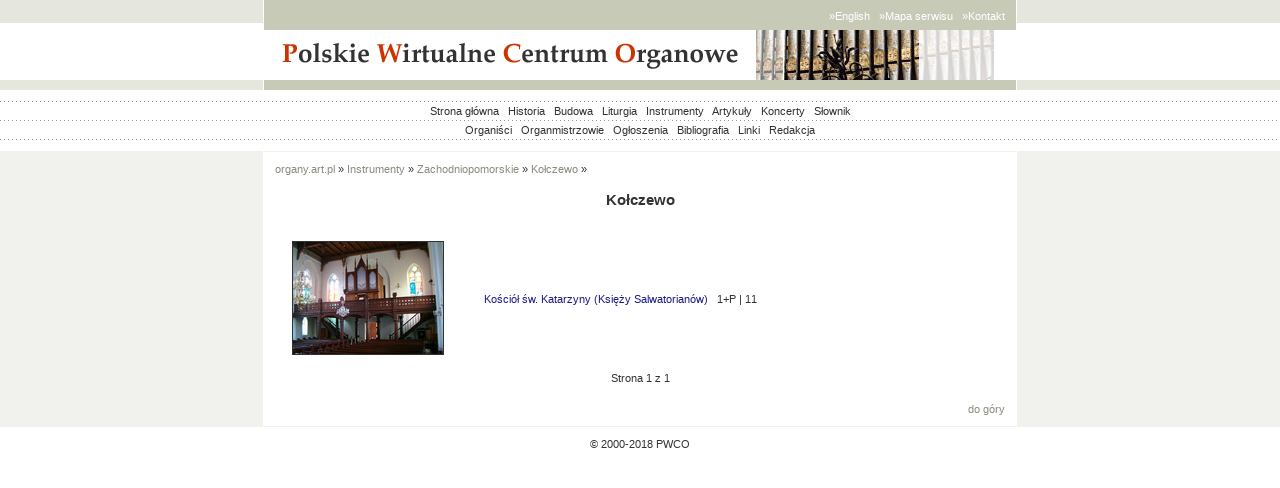

--- FILE ---
content_type: text/html; charset=iso-8859-2
request_url: http://organy.pro/instrumenty.php?miejsc_id=1386
body_size: 2347
content:
<!doctype html public "-//W3C//DTD HTML 4.01//EN">
    
    <html>
    
      <head>
    	<meta http-equiv="content-type" content="text/html; charset=iso-8859-2">
    	<meta http-equiv="X-UA-Compatible" content="IE=7" />
    	<meta name="Author" content="Marcin Brol">
    	<meta name="Copyright" content="PWCO">
          	<title>Organy - Polskie Wirtualne Centrum Organowe</title>
          	<meta http-equiv="keywords" content="organy piszczałkowe, organy, piszczałkowe, muzyka, organista, muzyka sakralna, pipe, pipe organ, kościelne, portatyw, pozytyw, regal, regał, klawiatura, key, manuał, piszczałka, chest, windchest, wiatrownia, traktura, mechaniczna, pneumatyczna, elektryczna, wentyl, miech, wiatrownica tonowa, wiatrownica rejestrowa, zasuwa, rejestr, głos, barker, dźwignia barkera, dzwignia barkera, barker lever, stop, stops, pryncypał, stroik, manubria, manubrium, szafa, prospekt, barok, organmistrz, strojenie, intonacja, marcin, brol, jacek, rządkowski, jakub, garbacz, piotr, goetzen">
          	<link rel="stylesheet" href="style/organy.css" type="text/css">
          	<link rel="stylesheet" href="style/organy2.css" type="text/css"> 
			<script type="text/javascript" language="javascript" src="lt/lytebox.js"></script>
			<link rel="stylesheet" href="lt/lytebox.css" type="text/css" media="screen" />
          	         	
       </head>
    
       <body bgcolor="#FFFFFF"topmargin=0 leftmargin=0 marginwidth="0" marginheight="0">

<script type="text/javascript">

  var _gaq = _gaq || [];
  _gaq.push(['_setAccount', 'UA-16432426-1']);
  _gaq.push(['_trackPageview']);

  (function() {
    var ga = document.createElement('script'); ga.type = 'text/javascript'; ga.async = true;
    ga.src = ('https:' == document.location.protocol ? 'https://ssl' : 'http://www') + '.google-analytics.com/ga.js';
    var s = document.getElementsByTagName('script')[0]; s.parentNode.insertBefore(ga, s);
  })();

</script>       
    	<a name="top"></a>
    
    	<table border="0" align="CENTER" width="100%" cellpadding="0" cellspacing="0"><tr><td>
    
            <!-- HEADER & MENU START-->
    
    	<table border="0" align="CENTER" width="100%" cellpadding="0" cellspacing="0">
    	<tr>
             <td class="header_l" height="20"></td>
             <td width="1" height="20"></td>
             <td class="header_d" width="730" height="27" rowspan="2"> <a href="http://translate.google.pl/translate?hl=pl&sl=pl&tl=en&u=http%3A%2F%2Forgany.art.pl%2Finstrumenty.php%3Fmiejsc_id%3D1386"  class="head" title="English version by translator.google.pl (Experimental)" target="_blank">&raquo;English</a>&nbsp;&nbsp;&nbsp;<a href="mapa.php" class="head">&raquo;Mapa serwisu</a>&nbsp;&nbsp;&nbsp;<a href="redakcja.php#kontakt" class="head">&raquo;Kontakt</a></td>
             <td width="1" height="20"></td>
             <td class="header_r" height="20"></td>
    	</tr>
    	<tr>
             <td height="7"></td>
             <td width="1" height="7"></td>
             <td width="1" height="7"></td>
             <td height="7"></td>
    	</tr>
    	<tr>
             <td class="header_logo" height="50"></td>
             <td width="1" height="50"></td>
             <td class="header_logo" width="730" align="left" height="50">
        	     <table align="left" cellpadding="0" cellspacing="0" border="0" width="730" height="50"><tr><td valign="middle" align="left" width="492" height="50" background="images/pwco_lewa.gif" ></td><td width="238" height="50" valign="middle" align="right" background="images/pwco_prawa_5.png"></td></tr></table>
    	 </td>
    	 <td width="1" height="50"></td>
    	 <td class="header_logo" height="50"></td>
    	</tr>
    	<tr>
             <td class="header_l" height="7"></td>
             <td width="1" height="7"></td>
             <td class="header_d" width="730" height="7"></td>
             <td width="1" height="7"></td>
             <td class="header_r" height="7"></td>
    	</tr>
    	<tr>
    	<td colspan="5">		<table border="0" align="CENTER" width="100%" height="20" cellpadding="0" cellspacing="0" class="menu_margin">
		<tr>
	        <td height="1" class="dot"></td>
	        </tr><tr>
		 <td class="header_m">
		 <a href="index.php" class="menu">Strona główna</a>&nbsp;&nbsp;
		 <a href="historia.php" class="menu">Historia</a>&nbsp;&nbsp;
		 <a href="budowa.php" class="menu">Budowa</a>&nbsp;&nbsp;
		 <a href="liturgia.php" class="menu">Liturgia</a>&nbsp;&nbsp;
		 <a href="instrumenty.php" class="menu">Instrumenty</a>&nbsp;&nbsp;
		 <a href="artykuly.php" class="menu">Artykuły</a>&nbsp;&nbsp;
		 <a href="koncerty.php" class="menu">Koncerty</a>&nbsp;&nbsp;
		 <!--<a href="edukacja.php" class="menu">Edukacja</a>&nbsp;&nbsp;-->
		 <a href="slownik.php" class="menu">Słownik</a>
		 </td>
	        </tr><tr>
	         <td  height="1" class="dot"></td>
	        </tr><tr>
	         <td class="header_m">
		 <a href="organisci.php" class="menu">Organiści</a>&nbsp;&nbsp;
		 <a href="organmistrzowie.php" class="menu">Organmistrzowie</a>&nbsp;&nbsp;
		 <a href="ogloszenia.php" class="menu">Ogłoszenia</a>&nbsp;&nbsp;
		 <a href="bibliografia.php" class="menu">Bibliografia</a>&nbsp;&nbsp;
		 <a href="linki.php" class="menu">Linki</a>&nbsp;&nbsp;
		 <a href="redakcja.php" class="menu">Redakcja</a>
		 </td>
	        </tr><tr>
     		 <td height="1" class="dot"></td>
		</tr>
		</table>	</td>
  	</tr>
  	</table>
  
          <!-- HEADER & MENU END-->
  
          <!-- MAIN START -->
  
  	<table border="0" align="CENTER" cellpadding="0" cellspacing="0" class="main_m" width="100%">
  	<tr>
           <td class="main_margin_l"></td>
           <td width="1"></td>
  	 <td class="main" width="730">
  	 
          <!-- CONTENT START --><span class="nawig"><a class="nawig" href="index.php">organy.art.pl</a></span> &raquo; <span class="nawig"> <a class="nawig" href="instrumenty.php">Instrumenty</a></span> &raquo;<span class="nawig"> <a class="nawig" href="instrumenty.php?woj_id=13">Zachodniopomorskie</a></span> &raquo;<span class="nawig"> <a class="nawig" href="instrumenty.php?miejsc_id=1386">Kołczewo</a></span> &raquo;<h2 align="center">Kołczewo</h2><table border="0" align="center" width="700"><tr><td class="lista_img" width="170"><img src="images/instrumenty/k/kolczewo_katarzyny.jpg" title="Organy"></td><td class="lista"><a href="instrumenty.php?instr_id=2301" title="Opis instrumentu">Kościół św. Katarzyny (Księży Salwatorianów)</a>&nbsp;&nbsp;&nbsp;<span title="Ilość klawiatur">1+P</span>&nbsp;|&nbsp;<span title="Ilość głosów">11</span><br></td></tr></table> <form method="post" action="instrumenty.php">
	    <input name="miejsc_id" value="1386" type="hidden">
      <table align="center" border="0">
      <tr><td colspan="3" class="center"> Strona 1 z 1 </td></tr><tr><td></td><td></td><td></td></tr></table>        <!-- CONTENT END -->
    		<br><div class="right"><a href="#top" title="początek strony" class="nawig">do góry</a></div>
    	 </td>
             <td width="1"></td>
             <td class="main_margin_r"></td>
    	</tr>
    	</table>
    
            <!-- MAIN END -->
    
    	<div class="stopka"><a href="redakcja.php" class="menu">&copy 2000-2018 PWCO</a></div>
    
    	</td>
    	</tr>
    	</table>
    	</body>
    </html>

--- FILE ---
content_type: text/css
request_url: http://organy.pro/style/organy.css
body_size: 2133
content:
BODY {
	font-size: 11px;
	font-family: verdana, arial, helvetica, sans-serif;
	text-align: justify;
	color: #333333;
}
A:LINK {
	color: #1B1B89;
	text-decoration: none;
}
A:VISITED {
	color: #8585B2;
	text-decoration: none;
}
A:ACTIVE {
	color: #660066;
	text-decoration: none;
}
A:HOVER {
	color: #CC3300;
	text-decoration: underline;
}
A.menu:LINK {
	color: #333333;
}
A.menu:VISITED {
	color: #333333;
}
A.menu:ACTIVE {
	color: #660066;
}
A.menu:HOVER {
	color: #CC3300;
}
A.head:LINK {
	color: #FFFFFF;
}
A.head:VISITED {
	color: #FFFFFF;
}
A.head:ACTIVE {
	color: #660066;
}
A.head:HOVER {
	color: #CC3300;
}
A.nawig:LINK {
	color: #8A8C7E;
}
A.nawig:VISITED {
	color: #8A8C7E;
}
A.nawig:ACTIVE {
	color: #660066;
}
A.nawig:HOVER {
	color: #CC3300;
}

DIV {
	font-size: 11px;
	font-family: verdana, arial, helvetica, sans-serif;
	color: #333333;
}
TD {
	font-size: 11px;
	font-family: verdana, arial, helvetica, sans-serif;
	text-align: justify;
	background-color: #FFFFFF;
}
IMG {
	border-top: 1px solid #333333;
	border-left: 1px solid #333333;
	border-right: 1px solid #333333;
	border-bottom: 1px solid #333333;
}
IMG.link {
	border-top: 0px;
	border-left: 0px;
	border-right: 0px;
	border-bottom: 0px;
}
H1 {
	font-size: 17px;
	font-weight: bold;
	font-family: verdana, arial, helvetica, sans-serif;
	color: #333333;
	padding-bottom: 10px;
	padding-left: 0px;
	padding-right: 0px;
	padding-top: 5px;
}
H2 {
	font-size: 15px;
	font-weight: bold;
	font-family: verdana, arial, helvetica, sans-serif;
	color: #333333;
	padding-bottom: 8px;
	padding-left: 0px;
	padding-right: 0px;
	padding-top: 4px;
}
H3 {
	font-size: 13px;
	font-weight: bold;
	font-family: verdana, arial, helvetica, sans-serif;
	color: #333333;
	padding-bottom: 6px;
	padding-left: 0px;
	padding-right: 0px;
	padding-top: 3px;
}
H4 {
	font-size: 11px;
	font-weight: bold;
	font-family: verdana, arial, helvetica, sans-serif;
	color: #333333;
	padding-bottom: 5px;
	padding-left: 0px;
	padding-right: 0px;
	padding-top: 2px;
}
H1.mark {
	color: #CC3300;
}
H2.mark {
	color: #CC3300;
}
H3.mark {
	color: #CC3300;
}
H4.mark {
	color: #CC3300;
}
P {
	font-size: 11px;
	font-family: verdana, arial, helvetica, sans-serif;
	text-align: justify;
}
.left {
	font-size: 11px;
	font-family: verdana, arial, helvetica, sans-serif;
	text-align: left;
}
.right {
	font-size: 11px;
	font-family: verdana, arial, helvetica, sans-serif;
	text-align: right;
}
.center {
	font-size: 11px;
	font-family: verdana, arial, helvetica, sans-serif;
	text-align: center;
}
.mark {
	color: #CC3300;
}
.error {
	font-family: Tahoma, Helvetica, sans-serif;
	font-size: 11px;
	color: RED;
	text-align: left;
}
.form_in_strona {
	BORDER-RIGHT: 1px solid #C7CAB7;
	BORDER-TOP: 1px solid #838C56;
	BORDER-LEFT: 1px solid #838C56;
	BORDER-BOTTOM: 1px solid #C7CAB7;
	FONT-SIZE: 11px;
	HEIGHT: 13px;
	WIDTH: 25px;
	COLOR: #333333;
	FONT-FAMILY: verdana, arial, helvetica, sans-serif;
	HEIGHT: 17px;
	vertical-align: bottom;
	text-align: center;
}
.form_in_strona_butt {
	FONT-SIZE: 11px;
	COLOR: #333333;
	FONT-FAMILY: verdana, arial, helvetica, sans-serif;
	background-color: #F1F1ED;
	BORDER-RIGHT: 1px solid #C7CAB7;
	BORDER-TOP: 1px solid #838C56;
	BORDER-LEFT: 1px solid #838C56;
	BORDER-BOTTOM: 1px solid #C7CAB7;
	HEIGHT: 21px;
	WIDTH:: 25px;
	vertical-align: top;
}
/* NAGLOWEK */
.header_d {
	font-size: 11px;
	font-family: verdana, arial, helvetica, sans-serif;
	color: #FFFFFF;
	text-align: right;
	vertical-align: middle;
	background-color: #C7CAB7;
	border: 0px;
	padding-bottom: 0px;
	padding-left: 11px;
	padding-right: 11px;
	padding-top: 3px;
}
.header_l {
	font-size: 11px;
	font-family: verdana, arial, helvetica, sans-serif;
	text-align: justify;
	vertical-align: middle;
	background-color: #E5E6DD;
	border: 0px;
	padding-bottom: 0px;
	padding-left: 3px;
	padding-right: 3px;
	padding-top: 3px;
}
.header_r {
	font-size: 11px;
	font-family: verdana, arial, helvetica, sans-serif;
	text-align: justify;
	vertical-align: middle;
	background-color: #E5E6DD;
	border: 0px;
	padding-bottom: 0px;
	padding-left: 3px;
	padding-right: 3px;
	padding-top: 3px;
}
.header_m {
	font-size: 11px;
	font-family: verdana, arial, helvetica, sans-serif;
	color: #000000;
	text-align: center;
	vertical-align: middle;
	border: 0px;
	padding-bottom: 3px;
	padding-left: 3px;
	padding-right: 3px;
	padding-top: 3px;
}
.header_logo {
	font-size: 11px;
	font-family: verdana, arial, helvetica, sans-serif;
	color: #333333;
	text-align: left;
	vertical-align: middle;
	border: 0px;
	padding-bottom: 0px;
	padding-left: 0px;
	padding-right: 0px;
	padding-top: 0px;
}
.menu_margin {
	margin-top: 11px;
	margin-bottom: 0px;
}
.dot {
	background-image: url(../images/dot.gif);
	background-repeat: repeat-x;
	border: 0px;
}
/* MAIN */
.main_nagl {
	font-size: 15px;
	font-weight: bold;
	text-align: center;
	font-family: verdana, arial, helvetica, sans-serif;
	color: #333333;
}
.main_m {
	margin-top: 11px;
	margin-bottom: 0px;
}
.main {
	font-size: 11px;
	font-family: verdana, arial, helvetica, sans-serif;
	color: #333333;
	text-align: justify;
	vertical-align: top;
	border-top: 1px solid #F1F1ED;
	border-bottom: 1px solid #F1F1ED;
	background-color:;
	padding-bottom: 11px;
	padding-left: 11px;
	padding-right: 11px;
	padding-top: 11px;
}

.main_border{
	border-right: 1px solid #F1F1ED;
	}
	
.main_left{
	text-align: left;
	}
		
.main_margin_l {
	font-size: 11px;
	font-family: verdana, arial, helvetica, sans-serif;
	color: #333333;
	text-align: left;
	vertical-align: middle;
	border: 0px;
	background-color: #F1F1ED;
	padding-bottom: 3px;
	padding-left: 3px;
	padding-right: 3px;
	padding-top: 3px;
}
.main_margin_r {
	font-size: 11px;
	font-family: verdana, arial, helvetica, sans-serif;
	color: #333333;
	text-align: left;
	vertical-align: middle;
	border: 0px;
	background-color: #F1F1ED;
	padding-bottom: 3px;
	padding-left: 3px;
	padding-right: 3px;
	padding-top: 3px;
}
.stopka {
	font-size: 11px;
	font-family: verdana, arial, helvetica, sans-serif;
	color: #333333;
	text-align: center;
	vertical-align: middle;
	margin-top: 11px;
	margin-bottom: 11px;
}
.nawig {
	font-size: 11px;
	font-style: normal;
	font-family: verdana, arial, helvetica, sans-serif;
	color: #8A8C7E;
}
.podpis {
	padding-bottom: 0px;
	padding-left: 0px;
	padding-right: 0px;
	padding-top: 8px;
}
.przypis {
	border-top: 1px solid #E5E6DD;
	margin-top: 20px;
	margin-bottom: 20px;
	padding-bottom: 0px;
	padding-left: 0px;
	padding-right: 0px;
	padding-top: 0px;
	width: 150px;
}
/* INSTRUMENT */
.lista_img {
	font-size: 11px;
	font-family: verdana, arial, helvetica, sans-serif;
	color: #333333;
	text-align: left;
	background-color: #FFFFFF;
	vertical-align: middle;
	padding-bottom: 10px;
	padding-left: 0px;
	padding-right: 20px;
	padding-top: 10px;
}
.lista {
	font-size: 11px;
	font-family: verdana, arial, helvetica, sans-serif;
	color: #333333;
	text-align: left;
	background-color: #FFFFFF;
	vertical-align: middle;
	padding-bottom: 0px;
	padding-left: 0px;
	padding-right: 0px;
	padding-top: 0px;
}
.lista_szukaj {
	font-size: 11px;
	font-family: verdana, arial, helvetica, sans-serif;
	color: #333333;
	text-align: left;
	background-color: #FAFAF8;
	vertical-align: middle;
	padding-bottom: 1px;
	padding-left: 3px;
	padding-right: 3px;
	padding-top: 1px;
}
.lista_szukaj_r {
	font-size: 11px;
	font-family: verdana, arial, helvetica, sans-serif;
	color: #333333;
	text-align: right;
	background-color: #FAFAF8;
	vertical-align: middle;
	padding-bottom: 1px;
	padding-left: 3px;
	padding-right: 6px;
	padding-top: 1px;
}
.lista_szukaj_rr {
	font-size: 11px;
	font-family: verdana, arial, helvetica, sans-serif;
	color: #333333;
	text-align: right;
	background-color: #FAFAF8;
	vertical-align: middle;
	padding-bottom: 1px;
	padding-left: 3px;
	padding-right: 14px;
	padding-top: 1px;
}
.lista_szukaj_table {
	font-size: 11px;
	font-family: verdana, arial, helvetica, sans-serif;
	color: #333333;
	text-align: left;
	background-color: #FFFFFF;
	vertical-align: middle;
	margin-bottom: 20px;
	margin-top: 10px;
}
.lista_szukaj_head {
	font-size: 11px;
	font-family: verdana, arial, helvetica, sans-serif;
	color: #333333;
	font-weight: bold;
	text-align: left;
	background-color: #F1F1ED;
	vertical-align: middle;
	padding-bottom: 6px;
	padding-left: 3px;
	padding-right: 3px;
	padding-top: 4px;
}
.j {
	color: #CC3300;
}
.instr_info_head {
	font-size: 11px;
	font-weight: bold;
	font-family: verdana, arial, helvetica, sans-serif;
	text-align: center;
	background-color: #FFFFFF;
	vertical-align: middle;
	border: 0px;
	padding-bottom: 0px;
	padding-left: 12px;
	padding-right: 12px;
	padding-top: 5px;
}
.instr_info {
	font-size: 11px;
	font-weight: normal;
	font-family: verdana, arial, helvetica, sans-serif;
	text-align: center;
	background-color: #FFFFFF;
	vertical-align: middle;
	border: 0px;
	padding-bottom: 3px;
	padding-left: 12px;
	padding-right: 12px;
	padding-top: 0px;
}
.dysp_head {
	font-size: 13px;
	font-weight: bold;
	font-family: verdana, arial, helvetica, sans-serif;
	text-align: center;
	background-color: #FFFFFF;
	vertical-align: middle;
	border: 0px;
	padding-bottom: 25px;
	padding-left: 0px;
	padding-right: 0px;
	padding-top: 10px;
}
.dysp {
	font-size: 11px;
	font-family: verdana, arial, helvetica, sans-serif;
	text-align: center;
	background-color: #FFFFFF;
	border: 0px;
	margin-top: 0px;
	margin-bottom: 15px;
	padding-bottom: 0px;
	padding-left: 0px;
	padding-right: 0px;
	padding-top: 0px;
}
.man_head {
	font-size: 11px;
	font-weight: bold;
	font-family: verdana, arial, helvetica, sans-serif;
	text-align: left;
	padding-bottom: 15px;
	padding-left: 0px;
	padding-right: 0px;
	padding-top: 0px;
}
.man {
	font-size: 11px;
	font-family: verdana, arial, helvetica, sans-serif;
	text-align: left;
	background-color: #FFFFFF;
	padding-bottom: 0px;
	padding-left: 0px;
	padding-right: 0px;
	padding-top: 0px;
	margin-top: 0px;
	margin-bottom: 0px;
}
.img {
	font-size: 11px;
	font-family: verdana, arial, helvetica, sans-serif;
	text-align: center;
	background-color: #FFFFFF;
	vertical-align: middle;
	border: 0px;
	padding-bottom: 0px;
	padding-left: 0px;
	padding-right: 0px;
	padding-top: 4px;
	margin-top: 11px;
	margin-bottom: 11px;
}
.instr_pom {
	font-size: 11px;
	font-weight: normal;
	font-family: verdana, arial, helvetica, sans-serif;
	text-align: justify;
	background-color: #FFFFFF;
	vertical-align: middle;
	border: 0px;
	padding-bottom: 20px;
	padding-left: 30px;
	padding-right: 20px;
	padding-top: 0px;
}
.instr_zr {
	font-size: 11px;
	font-weight: normal;
	font-family: verdana, arial, helvetica, sans-serif;
	text-align: center;
	background-color: #FFFFFF;
	vertical-align: middle;
	border: 0px;
	padding-bottom: 20px;
	padding-left: 20px;
	padding-right: 20px;
	padding-top: 10px;
}
.lista_alfa_head {
	font-size: 13px;
	font-weight: bold;
	font-family: verdana, arial, helvetica, sans-serif;
	text-align: center;
	background-color: #FFFFFF;
	vertical-align: middle;
	border: 0px;
	padding-bottom: 0px;
	padding-left: 0px;
	padding-right: 0px;
	padding-top: 20px;
}
.lista_alfa {
	font-size: 11px;
	font-family: verdana, arial, helvetica, sans-serif;
	text-align: center;
	background-color: #FFFFFF;
	border: 0px;
	margin-top: 0px;
	margin-bottom: 15px;
	padding-bottom: 0px;
	padding-left: 0px;
	padding-right: 0px;
	padding-top: 0px;
}
.wyszukiwarka {
	font-size: 11px;
	font-family: verdana, arial, helvetica, sans-serif;
	color: #333333;
	background-color: #FAFAF8;
	vertical-align: middle;
	border-top: 1px solid #C7CAB7;
	border-bottom: 1px solid #C7CAB7;
	padding-bottom: 0px;
	padding-left: 0px;
	padding-right: 0px;
	padding-top: 0px;
	margin-top: 25px;
}
.wyszukiwarka_td {
	font-size: 11px;
	font-family: verdana, arial, helvetica, sans-serif;
	color: #333333;
	background-color: #FAFAF8;
	vertical-align: middle;
	padding-bottom: 8px;
	padding-left: 10px;
	padding-right: 10px;
	padding-top: 8px;
}
.wyszukiwarka_td_head {
	font-size: 11px;
	font-weight: bold;
	font-family: verdana, arial, helvetica, sans-serif;
	color: #333333;
	text-align: center;
	background-color: #FAFAF8;
	vertical-align: middle;
	padding-bottom: 10px;
	padding-left: 10px;
	padding-right: 10px;
	padding-top: 8px;
}
.wyszukiwarka_td_butt {
	font-size: 11px;
	font-family: verdana, arial, helvetica, sans-serif;
	color: #333333;
	text-align: center;
	background-color: #FAFAF8;
	vertical-align: middle;
	padding-bottom: 8px;
	padding-left: 10px;
	padding-right: 10px;
	padding-top: 4px;
}
.wyszukiwarka_in_120 {
	BORDER-RIGHT: 1px solid #C7CAB7;
	BORDER-TOP: 1px solid #838C56;
	BORDER-LEFT: 1px solid #838C56;
	BORDER-BOTTOM: 1px solid #C7CAB7;
	FONT-SIZE: 11px;
	WIDTH: 120px;
	COLOR: #333333;
	FONT-FAMILY: verdana, arial, helvetica, sans-serif;
	HEIGHT: 17px;
	vertical-align: bottom;
}
.wyszukiwarka_in_40 {
	BORDER-RIGHT: 1px solid #C7CAB7;
	BORDER-TOP: 1px solid #838C56;
	BORDER-LEFT: 1px solid #838C56;
	BORDER-BOTTOM: 1px solid #C7CAB7;
	FONT-SIZE: 11px;
	WIDTH: 40px;
	COLOR: #333333;
	FONT-FAMILY: verdana, arial, helvetica, sans-serif;
	HEIGHT: 17px;
	vertical-align: bottom;
}
.wyszukiwarka_in_s {
	BORDER-RIGHT: 1px solid #C7CAB7;
	BORDER-TOP: 1px solid #838C56;
	BORDER-LEFT: 1px solid #838C56;
	BORDER-BOTTOM: 1px solid #C7CAB7;
	FONT-SIZE: 11px;
	COLOR: #333333;
	FONT-FAMILY: verdana, arial, helvetica, sans-serif;
	HEIGHT: 20px;
	vertical-align: bottom;
}
.wyszukiwarka_in_s_43 {
	BORDER-RIGHT: 1px solid #C7CAB7;
	BORDER-TOP: 1px solid #838C56;
	BORDER-LEFT: 1px solid #838C56;
	BORDER-BOTTOM: 1px solid #C7CAB7;
	FONT-SIZE: 11px;
	COLOR: #333333;
	FONT-FAMILY: verdana, arial, helvetica, sans-serif;
	WIDTH: 43px;
	HEIGHT: 20px;
	vertical-align: bottom;
}
.wyszukiwarka_in_s_55 {
	BORDER-RIGHT: 1px solid #C7CAB7;
	BORDER-TOP: 1px solid #838C56;
	BORDER-LEFT: 1px solid #838C56;
	BORDER-BOTTOM: 1px solid #C7CAB7;
	FONT-SIZE: 11px;
	COLOR: #333333;
	FONT-FAMILY: verdana, arial, helvetica, sans-serif;
	WIDTH: 55px;
	HEIGHT: 20px;
	vertical-align: bottom;
}
.wyszukiwarka_in_butt {
	FONT-SIZE: 11px;
	COLOR: #333333;
	FONT-FAMILY: verdana, arial, helvetica, sans-serif;
	background-color: #F1F1ED;
	BORDER-RIGHT: 1px solid #C7CAB7;
	BORDER-TOP: 1px solid #838C56;
	BORDER-LEFT: 1px solid #838C56;
	BORDER-BOTTOM: 1px solid #C7CAB7;
	HEIGHT: 22px;
	vertical-align: top;
	margin-top: 4px;
}
/* STRONA GLOWNA */
.sponsor_head {
	font-size: 13px;
	font-weight: bold;
	font-family: verdana, arial, helvetica, sans-serif;
	text-align: center;
	background-color: #FFFFFF;
	vertical-align: middle;
	border: 0px;
	padding-bottom: 15px;
	padding-left: 0px;
	padding-right: 0px;
	padding-top: 15px;
}
.sponsor {
	font-size: 15px;
	font-family: verdana, arial, helvetica, sans-serif;
	color: #333333;
	text-align: justify;
	vertical-align: middle;
	border-top: 1px solid #E5E6DD;
	border-bottom: 1px solid #E5E6DD;
	margin-top: 0px;
	margin-bottom: 11px;
	padding-bottom: 0px;
	padding-left: 0px;
	padding-right: 0px;
	padding-top: 0px;
}
.sponsor_l {
	font-size: 15px;
	font-family: verdana, arial, helvetica, sans-serif;
	color: #333333;
	text-align: left;
	vertical-align: middle;
	padding-bottom: 11px;
	padding-left: 25px;
	padding-right: 25px;
	padding-top: 11px;
}
.sponsor_r {
	font-size: 15px;
	font-family: verdana, arial, helvetica, sans-serif;
	color: #333333;
	text-align: right;
	vertical-align: middle;
	padding-bottom: 11px;
	padding-left: 25px;
	padding-right: 25px;
	padding-top: 11px;
}
.nowosci_head {
	font-size: 13px;
	font-weight: bold;
	font-family: verdana, arial, helvetica, sans-serif;
	text-align: center;
}
.wiad_head {
	font-size: 11px;
	color: #1B1B89;
	font-family: verdana, arial, helvetica, sans-serif;
	text-align: left;
}
.wiad_podpis {
	font-size: 11px;
	color: #1B1B89;
	font-family: verdana, arial, helvetica, sans-serif;
	text-align: right;
}
.line {
	border-top: 1px solid #E5E6DD;
	margin-top: 0px;
	margin-bottom: 11px;
	padding-bottom: 0px;
	padding-left: 0px;
	padding-right: 0px;
	padding-top: 0px;
}
/* BUDOWA */
.head_bud {
	margin-top: 25px;
	margin-bottom: 0px;
}
/* HISTORIA */
.img_h {
	font-size: 11px;
	font-family: verdana, arial, helvetica, sans-serif;
	text-align: center;
	background-color: #FFFFFF;
	vertical-align: bottom;
	border: 0px;
	padding-bottom: 0px;
	padding-left: 0px;
	padding-right: 0px;
	padding-top: 4px;
	margin-top: 11px;
	margin-bottom: 11px;
}
/* ATYKULY */
.artykul {
	font-size: 11px;
	font-family: verdana, arial, helvetica, sans-serif;
	color: #333333;
	text-align: justify;
	vertical-align: middle;
	margin-top: 0px;
	margin-bottom: 0px;
	padding-bottom: 0px;
	padding-left: 18px;
	padding-right: 0px;
	padding-top: 0px;
}
/* LINKI */
.linki {
	font-size: 11px;
	font-family: verdana, arial, helvetica, sans-serif;
	color: #333333;
	text-align: justify;
	vertical-align: middle;
	margin-top: 0px;
	margin-bottom: 0px;
	padding-bottom: 0px;
	padding-left: 18px;
	padding-right: 0px;
	padding-top: 0px;
}
/* OGLOSZENIA */
.ogloszenia {
	font-size: 11px;
	font-family: verdana, arial, helvetica, sans-serif;
	color: #333333;
	text-align: left;
	vertical-align: middle;
	padding-bottom: 5px;
	padding-left: 18px;
	padding-right: 18px;
	padding-top: 5px;
}
/* REDAKCJA */
.redakcja {
	font-size: 11px;
	font-family: verdana, arial, helvetica, sans-serif;
	color: #333333;
	text-align: justify;
	vertical-align: middle;
	padding-bottom: 5px;
	padding-left: 18px;
	padding-right: 18px;
	padding-top: 5px;
}
/* NOWOSCI */
.nowosci {
	font-size: 11px;
	font-family: verdana, arial, helvetica, sans-serif;
	color: #333333;
	text-align: left;
	vertical-align: middle;
	padding-bottom: 2px;
	padding-left: 18px;
	padding-right: 0px;
	padding-top: 2px;
}
/* WEBRING */
.webring {
	font-size: 11px;
	font-family: verdana, arial, helvetica, sans-serif;
	color: #333333;
	background-color: #E5E6DD;
	border: 1px solid #999999;
	text-align: justify;
	vertical-align: middle;
}
/* ORGANISCI */
.organisci_img {
	font-size: 11px;
	font-family: verdana, arial, helvetica, sans-serif;
	color: #333333;
	text-align: justify;
	vertical-align: top;
	padding-bottom: 5px;
	padding-left: 0px;
	padding-right: 18px;
	padding-top: 5px;
}
.organisci {
	font-size: 11px;
	font-family: verdana, arial, helvetica, sans-serif;
	color: #333333;
	text-align: justify;
	vertical-align: top;
	padding-bottom: 0px;
	padding-left: 0px;
	padding-right: 0px;
	padding-top: 0px;
}
.organisci_opis {
	font-size: 11px;
	font-family: verdana, arial, helvetica, sans-serif;
	color: #8A8C7E;
	width: 270px;
	text-align: left;
	vertical-align: top;
	padding-bottom: 0px;
	padding-left: 20px;
	padding-right: 25px;
	padding-top: 0px;
}
/* MAPA */
.mapa_s {
	font-size: 11px;
	font-family: verdana, arial, helvetica, sans-serif;
	color: #333333;
	text-align: justify;
	vertical-align: middle;
	padding-bottom: 10px;
	padding-top: 10px;
}
.mapa_o {
	font-size: 11px;
	font-family: verdana, arial, helvetica, sans-serif;
	font-weight: bold;
	color: #333333;
	text-align: justify;
	vertical-align: middle;
	padding-top: 5px;
	padding-bottom: 5px;
}
.mapa_k {
	font-size: 11px;
	font-family: verdana, arial, helvetica, sans-serif;
	color: #333333;
	text-align: justify;
	vertical-align: middle;
	padding-top: 2px;
	padding-bottom: 2px;
}

/* SLOWNIK */
.slownik_alfa {
	font-size: 15px;
	font-family: verdana, arial, helvetica, sans-serif;
	color: #333333;
	text-align: justify;
	vertical-align: middle;
	border-top: 1px solid #E5E6DD;
	border-bottom: 1px solid #E5E6DD;
	margin-top: 11px;
	margin-bottom: 11px;
	padding-bottom: 0px;
	padding-left: 0px;
	padding-right: 0px;
	padding-top: 0px;
}
.slownik_opis {
	font-size: 11px;
	font-family: verdana, arial, helvetica, sans-serif;
	color: #333333;
	vertical-align: middle;
	padding-bottom: 0px;
	padding-left: 0px;
	padding-right: 0px;
	padding-top: 0px;
	margin-top: 15px;
	margin-bottom: 5px;	
}
.slownik_opis_td {
	font-size: 11px;
	font-family: verdana, arial, helvetica, sans-serif;
	color: #333333;
	vertical-align: middle;
	padding-bottom: 0px;
	padding-left: 0px;
	padding-right: 0px;
	padding-top: 0px;
}
.wyszukiwarka_slo {
	font-size: 11px;
	font-family: verdana, arial, helvetica, sans-serif;
	color: #333333;
	background-color: #FAFAF8;
	vertical-align: middle;
	border-top: 1px solid #C7CAB7;
	border-bottom: 1px solid #C7CAB7;
	padding-bottom: 0px;
	padding-left: 0px;
	padding-right: 0px;
	padding-top: 0px;
	margin-top: 10px;
	margin-bottom: 10px;	
}
.wyszukiwarka_td_slo {
	font-size: 11px;
	font-family: verdana, arial, helvetica, sans-serif;
	color: #333333;
	background-color: #FAFAF8;
	text-align: center;
	vertical-align: middle;
	padding-bottom: 8px;
	padding-left: 10px;
	padding-right: 10px;
	padding-top: 8px;
}
.wyszukiwarka_in_slo {
	BORDER-RIGHT: 1px solid #C7CAB7;
	BORDER-TOP: 1px solid #838C56;
	BORDER-LEFT: 1px solid #838C56;
	BORDER-BOTTOM: 1px solid #C7CAB7;
	FONT-SIZE: 11px;
	WIDTH: 195px;
	COLOR: #333333;
	FONT-FAMILY: verdana, arial, helvetica, sans-serif;
	HEIGHT: 17px;
	vertical-align: bottom;
}
.lista_szukaj_slo {
	font-size: 11px;
	font-family: verdana, arial, helvetica, sans-serif;
	color: #333333;
	text-align: left;
	background-color: #FAFAF8;	
	vertical-align: middle;
	padding-bottom: 2px;
	padding-left: 3px;
	padding-right: 3px;
	padding-top: 2px;
}
.lista_szukaj_slo_r {
	font-size: 11px;
	font-family: verdana, arial, helvetica, sans-serif;
	color: #333333;
	text-align: right;
	background-color: #FAFAF8;
	vertical-align: middle;
	padding-bottom: 2px;
	padding-left: 3px;
	padding-right: 6px;
	padding-top: 2px;
}
.lit_td {
	font-size: 11px;
	font-family: verdana, arial, helvetica, sans-serif;
	color: #333333;
	text-align: left;
	vertical-align: middle;
	padding-bottom: 5px;
	padding-left: 5px;
	padding-right: 5px;
	padding-top: 5px;
}


--- FILE ---
content_type: text/css
request_url: http://organy.pro/style/organy2.css
body_size: 974
content:
/* FORMULARZE */
.tab_button {
	text-align: center;
	vertical-align: middle;
	border: 0px;
	background-color: #FFFFFF;
	padding-bottom: 3px;
	padding-left: 3px;
	padding-right: 3px;
	padding-top: 3px;
}
.form_in {
	BORDER-RIGHT: 1px solid #C7CAB7;
	BORDER-TOP: 1px solid #838C56;
	BORDER-LEFT: 1px solid #838C56;
	BORDER-BOTTOM: 1px solid #C7CAB7;
	FONT-SIZE: 11px;
	WIDTH: 130px;
	COLOR: #333333;
	FONT-FAMILY: verdana, arial, helvetica, sans-serif;
	HEIGHT: 17px;
	vertical-align: middle;
}
.form_in_butt {
	FONT-SIZE: 11px;
	COLOR: #333333;
	FONT-FAMILY: verdana, arial, helvetica, sans-serif;
	background-color: #F1F1ED;
	BORDER-RIGHT: 1px solid #C7CAB7;
	BORDER-TOP: 1px solid #838C56;
	BORDER-LEFT: 1px solid #838C56;
	BORDER-BOTTOM: 1px solid #C7CAB7;
	HEIGHT: 22px;
	vertical-align: top;
	margin-top: 10px;
}
.form_in_text {
	font-size: 11px;
	font-family: verdana, Arial, Helvetica, sans-serif;
	color: #333333;
	padding-bottom: 2px;
	padding-top: 10px;
	padding-left: 77px;
}
.form_in_capt {
	font-size: 13px;
	font-weight: bold;
	font-family: verdana, Arial, Helvetica, sans-serif;
	color: #333333;
	padding-bottom: 15px;
}
.form_in_120 {
	BORDER-RIGHT: 1px solid #C7CAB7;
	BORDER-TOP: 1px solid #838C56;
	BORDER-LEFT: 1px solid #838C56;
	BORDER-BOTTOM: 1px solid #C7CAB7;
	FONT-SIZE: 11px;
	WIDTH: 120px;
	COLOR: #333333;
	FONT-FAMILY: verdana, arial, helvetica, sans-serif;
	HEIGHT: 17px;
	vertical-align: bottom;
}
.form_in_200 {
	BORDER-RIGHT: 1px solid #C7CAB7;
	BORDER-TOP: 1px solid #838C56;
	BORDER-LEFT: 1px solid #838C56;
	BORDER-BOTTOM: 1px solid #C7CAB7;
	FONT-SIZE: 11px;
	WIDTH: 200px;
	COLOR: #333333;
	FONT-FAMILY: verdana, arial, helvetica, sans-serif;
	HEIGHT: 17px;
	vertical-align: bottom;
}
.form_in_400 {
	BORDER-RIGHT: 1px solid #C7CAB7;
	BORDER-TOP: 1px solid #838C56;
	BORDER-LEFT: 1px solid #838C56;
	BORDER-BOTTOM: 1px solid #C7CAB7;
	FONT-SIZE: 11px;
	WIDTH: 400px;
	COLOR: #333333;
	FONT-FAMILY: verdana, arial, helvetica, sans-serif;
	HEIGHT: 17px;
	vertical-align: bottom;
}
.form_in_520 {
	BORDER-RIGHT: 1px solid #C7CAB7;
	BORDER-TOP: 1px solid #838C56;
	BORDER-LEFT: 1px solid #838C56;
	BORDER-BOTTOM: 1px solid #C7CAB7;
	FONT-SIZE: 11px;
	WIDTH: 520px;
	COLOR: #333333;
	FONT-FAMILY: verdana, arial, helvetica, sans-serif;
	HEIGHT: 17px;
	vertical-align: bottom;
}
.select_in_120 {
	BORDER-RIGHT: 1px solid #C7CAB7;
	BORDER-TOP: 1px solid #838C56;
	BORDER-LEFT: 1px solid #838C56;
	BORDER-BOTTOM: 1px solid #C7CAB7;
	FONT-SIZE: 11px;
	COLOR: #333333;
	FONT-FAMILY: verdana, arial, helvetica, sans-serif;
	WIDTH: 120px;
	HEIGHT: 20px;
	vertical-align: bottom;
}
.select_in_160 {
	BORDER-RIGHT: 1px solid #C7CAB7;
	BORDER-TOP: 1px solid #838C56;
	BORDER-LEFT: 1px solid #838C56;
	BORDER-BOTTOM: 1px solid #C7CAB7;
	FONT-SIZE: 11px;
	COLOR: #333333;
	FONT-FAMILY: verdana, arial, helvetica, sans-serif;
	WIDTH: 160px;
	HEIGHT: 20px;
	vertical-align: bottom;
}
.select_in_200 {
	BORDER-RIGHT: 1px solid #C7CAB7;
	BORDER-TOP: 1px solid #838C56;
	BORDER-LEFT: 1px solid #838C56;
	BORDER-BOTTOM: 1px solid #C7CAB7;
	FONT-SIZE: 11px;
	COLOR: #333333;
	FONT-FAMILY: verdana, arial, helvetica, sans-serif;
	WIDTH: 200px;
	HEIGHT: 20px;
	vertical-align: bottom;
}
.select_in_300 {
	BORDER-RIGHT: 1px solid #C7CAB7;
	BORDER-TOP: 1px solid #838C56;
	BORDER-LEFT: 1px solid #838C56;
	BORDER-BOTTOM: 1px solid #C7CAB7;
	FONT-SIZE: 11px;
	COLOR: #333333;
	FONT-FAMILY: verdana, arial, helvetica, sans-serif;
	WIDTH: 300px;
	HEIGHT: 20px;
	vertical-align: bottom;
}
.textarea_in_520 {
	BORDER-RIGHT: 1px solid #C7CAB7;
	BORDER-TOP: 1px solid #838C56;
	BORDER-LEFT: 1px solid #838C56;
	BORDER-BOTTOM: 1px solid #C7CAB7;
	FONT-SIZE: 11px;
	COLOR: #333333;
	FONT-FAMILY: verdana, arial, helvetica, sans-serif;
	WIDTH: 520px;
	HEIGHT: 100px;
	vertical-align: bottom;
} 
.textarea_in_520_s {
	BORDER-RIGHT: 1px solid #C7CAB7;
	BORDER-TOP: 1px solid #838C56;
	BORDER-LEFT: 1px solid #838C56;
	BORDER-BOTTOM: 1px solid #C7CAB7;
	FONT-SIZE: 11px;
	COLOR: #333333;
	FONT-FAMILY: verdana, arial, helvetica, sans-serif;
	WIDTH: 520px;
	HEIGHT: 40px;
	vertical-align: bottom;
} 
.textarea_in_520_b {
	BORDER-RIGHT: 1px solid #C7CAB7;
	BORDER-TOP: 1px solid #838C56;
	BORDER-LEFT: 1px solid #838C56;
	BORDER-BOTTOM: 1px solid #C7CAB7;
	FONT-SIZE: 11px;
	COLOR: #333333;
	FONT-FAMILY: verdana, arial, helvetica, sans-serif;
	WIDTH: 520px;
	HEIGHT: 350px;
	vertical-align: bottom;
} 
.textarea_in_520_bs {
	BORDER-RIGHT: 1px solid #C7CAB7;
	BORDER-TOP: 1px solid #838C56;
	BORDER-LEFT: 1px solid #838C56;
	BORDER-BOTTOM: 1px solid #C7CAB7;
	FONT-SIZE: 11px;
	COLOR: #333333;
	FONT-FAMILY: verdana, arial, helvetica, sans-serif;
	WIDTH: 520px;
	HEIGHT: 40px;
	vertical-align: bottom;
} 
.textarea_in_160 {
	BORDER-RIGHT: 1px solid #C7CAB7;
	BORDER-TOP: 1px solid #838C56;
	BORDER-LEFT: 1px solid #838C56;
	BORDER-BOTTOM: 1px solid #C7CAB7;
	FONT-SIZE: 11px;
	COLOR: #333333;
	FONT-FAMILY: verdana, arial, helvetica, sans-serif;
	WIDTH: 156px;
	HEIGHT: 120px;
	vertical-align: bottom;
} 

.wyszukiwarka {
	font-size: 11px;
	font-family: verdana, arial, helvetica, sans-serif;
	color: #333333;
	background-color: #FAFAF8;
	vertical-align: middle;
	border-top: 1px solid #C7CAB7;
	border-bottom: 1px solid #C7CAB7;
	padding-bottom: 0px;
	padding-left: 0px;
	padding-right: 0px;
	padding-top: 0px;
	margin-top: 0px;
}
.wyszukiwarka_td {
	font-size: 11px;
	font-family: verdana, arial, helvetica, sans-serif;
	color: #333333;
	background-color: #FAFAF8;
	vertical-align: middle;
	padding-bottom: 8px;
	padding-left: 10px;
	padding-right: 10px;
	padding-top: 8px;
}
.wyszukiwarka_td_head {
	font-size: 11px;
	font-weight: bold;
	font-family: verdana, arial, helvetica, sans-serif;
	color: #333333;
	text-align: center;
	background-color: #FAFAF8;
	vertical-align: middle;
	padding-bottom: 10px;
	padding-left: 10px;
	padding-right: 10px;
	padding-top: 8px;
}
.wyszukiwarka_td_butt {
	font-size: 11px;
	font-family: verdana, arial, helvetica, sans-serif;
	color: #333333;
	text-align: center;
	background-color: #FAFAF8;
	vertical-align: middle;
	padding-bottom: 8px;
	padding-left: 10px;
	padding-right: 10px;
	padding-top: 4px;
}
.wyszukiwarka_in_120 {
	BORDER-RIGHT: 1px solid #C7CAB7;
	BORDER-TOP: 1px solid #838C56;
	BORDER-LEFT: 1px solid #838C56;
	BORDER-BOTTOM: 1px solid #C7CAB7;
	FONT-SIZE: 11px;
	WIDTH: 120px;
	COLOR: #333333;
	FONT-FAMILY: verdana, arial, helvetica, sans-serif;
	HEIGHT: 17px;
	vertical-align: bottom;
}
.wyszukiwarka_in_40 {
	BORDER-RIGHT: 1px solid #C7CAB7;
	BORDER-TOP: 1px solid #838C56;
	BORDER-LEFT: 1px solid #838C56;
	BORDER-BOTTOM: 1px solid #C7CAB7;
	FONT-SIZE: 11px;
	WIDTH: 40px;
	COLOR: #333333;
	FONT-FAMILY: verdana, arial, helvetica, sans-serif;
	HEIGHT: 17px;
	vertical-align: bottom;
}
.wyszukiwarka_in_butt {
	FONT-SIZE: 11px;
	COLOR: #333333;
	FONT-FAMILY: verdana, arial, helvetica, sans-serif;
	background-color: #F1F1ED;
	BORDER-RIGHT: 1px solid #C7CAB7;
	BORDER-TOP: 1px solid #838C56;
	BORDER-LEFT: 1px solid #838C56;
	BORDER-BOTTOM: 1px solid #C7CAB7;
	HEIGHT: 22px;
	vertical-align: top;
	margin-top: 4px;
}
.lista {
	font-size: 11px;
	font-family: verdana, arial, helvetica, sans-serif;
	color: #333333;
	text-align: left;
	background-color: #FFFFFF;
	vertical-align: middle;
	padding-bottom: 0px;
	padding-left: 0px;
	padding-right: 0px;
	padding-top: 0px;
}
.lista_szukaj {
	font-size: 11px;
	font-family: verdana, arial, helvetica, sans-serif;
	color: #333333;
	text-align: left;
	background-color: #FAFAF8;
	vertical-align: middle;
	padding-bottom: 1px;
	padding-left: 3px;
	padding-right: 3px;
	padding-top: 1px;
}
.lista_szukaj_r {
	font-size: 11px;
	font-family: verdana, arial, helvetica, sans-serif;
	color: #333333;
	text-align: right;
	background-color: #FAFAF8;
	vertical-align: middle;
	padding-bottom: 1px;
	padding-left: 3px;
	padding-right: 6px;
	padding-top: 1px;
}
.lista_szukaj_rr {
	font-size: 11px;
	font-family: verdana, arial, helvetica, sans-serif;
	color: #333333;
	text-align: right;
	background-color: #FAFAF8;
	vertical-align: middle;
	padding-bottom: 1px;
	padding-left: 3px;
	padding-right: 14px;
	padding-top: 1px;
}
.lista_szukaj_table {
	font-size: 11px;
	font-family: verdana, arial, helvetica, sans-serif;
	color: #333333;
	text-align: left;
	background-color: #FFFFFF;
	vertical-align: middle;
	margin-bottom: 20px;
	margin-top: 10px;
}
.lista_szukaj_head {
	font-size: 11px;
	font-family: verdana, arial, helvetica, sans-serif;
	color: #333333;
	font-weight: bold;
	text-align: left;
	background-color: #F1F1ED;
	vertical-align: middle;
	padding-bottom: 6px;
	padding-left: 3px;
	padding-right: 3px;
	padding-top: 4px;
}
.lista_szukaj_head_c {
	font-size: 11px;
	font-family: verdana, arial, helvetica, sans-serif;
	color: #333333;
	font-weight: bold;
	text-align: center;
	background-color: #F1F1ED;
	vertical-align: middle;
	padding-bottom: 6px;
	padding-left: 3px;
	padding-right: 3px;
	padding-top: 4px;
}
.form_in_strona {
	BORDER-RIGHT: 1px solid #C7CAB7;
	BORDER-TOP: 1px solid #838C56;
	BORDER-LEFT: 1px solid #838C56;
	BORDER-BOTTOM: 1px solid #C7CAB7;
	FONT-SIZE: 11px;
	HEIGHT: 13px;
	WIDTH: 25px;
	COLOR: #333333;
	FONT-FAMILY: verdana, arial, helvetica, sans-serif;
	HEIGHT: 17px;
	vertical-align: bottom;
	text-align: center;
}
.form_in_strona_butt {
	FONT-SIZE: 11px;
	COLOR: #333333;
	FONT-FAMILY: verdana, arial, helvetica, sans-serif;
	background-color: #F1F1ED;
	BORDER-RIGHT: 1px solid #C7CAB7;
	BORDER-TOP: 1px solid #838C56;
	BORDER-LEFT: 1px solid #838C56;
	BORDER-BOTTOM: 1px solid #C7CAB7;
	HEIGHT: 21px;
	WIDTH:: 25px;
	vertical-align: top;
}
.table_fieldset{
	margin-bottom: 5px;
	margin-left: 10px;
	margin-right: 5px;
	margin-top: 5px;
}
.wyszukiwarka_slo {
	font-size: 11px;
	font-family: verdana, arial, helvetica, sans-serif;
	color: #333333;
	background-color: #FAFAF8;
	vertical-align: middle;
	border-top: 1px solid #C7CAB7;
	border-bottom: 1px solid #C7CAB7;
	padding-bottom: 0px;
	padding-left: 0px;
	padding-right: 0px;
	padding-top: 0px;
	margin-top: 10px;
	margin-bottom: 10px;	
}
.wyszukiwarka_td_slo {
	font-size: 11px;
	font-family: verdana, arial, helvetica, sans-serif;
	color: #333333;
	background-color: #FAFAF8;
	text-align: center;
	vertical-align: middle;
	padding-bottom: 8px;
	padding-left: 10px;
	padding-right: 10px;
	padding-top: 8px;
}
.wyszukiwarka_in_slo {
	BORDER-RIGHT: 1px solid #C7CAB7;
	BORDER-TOP: 1px solid #838C56;
	BORDER-LEFT: 1px solid #838C56;
	BORDER-BOTTOM: 1px solid #C7CAB7;
	FONT-SIZE: 11px;
	WIDTH: 195px;
	COLOR: #333333;
	FONT-FAMILY: verdana, arial, helvetica, sans-serif;
	HEIGHT: 17px;
	vertical-align: bottom;
}
.lista_szukaj_slo {
	font-size: 11px;
	font-family: verdana, arial, helvetica, sans-serif;
	color: #333333;
	text-align: left;
	background-color: #FAFAF8;	
	vertical-align: middle;
	padding-bottom: 2px;
	padding-left: 3px;
	padding-right: 3px;
	padding-top: 2px;
}
.lista_szukaj_slo_r {
	font-size: 11px;
	font-family: verdana, arial, helvetica, sans-serif;
	color: #333333;
	text-align: right;
	background-color: #FAFAF8;
	vertical-align: middle;
	padding-bottom: 2px;
	padding-left: 3px;
	padding-right: 6px;
	padding-top: 2px;
}
